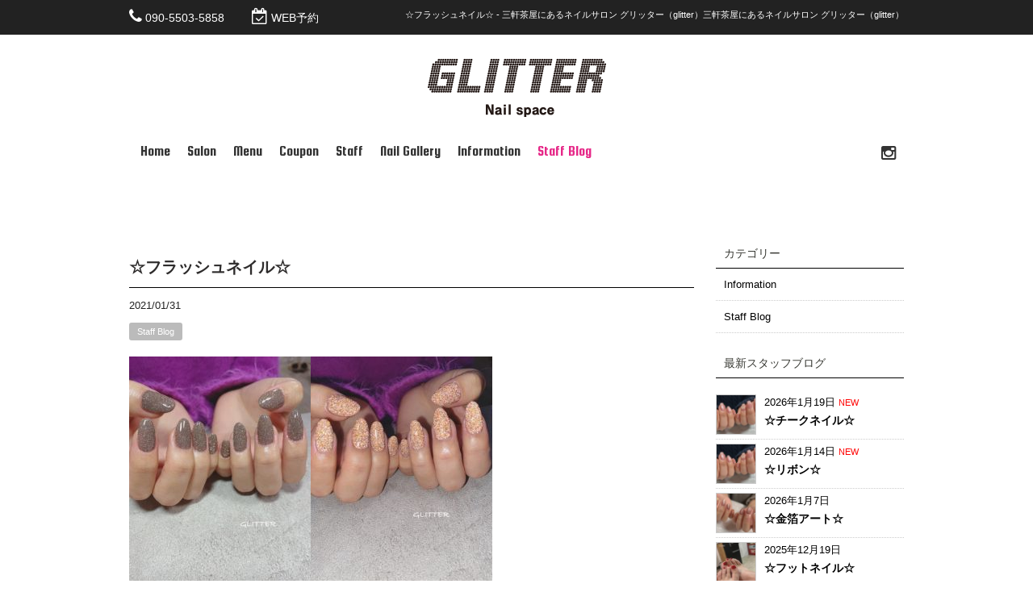

--- FILE ---
content_type: text/html; charset=UTF-8
request_url: https://glitter-nailspace.com/staffblog/%E2%98%86%E3%83%95%E3%83%A9%E3%83%83%E3%82%B7%E3%83%A5%E3%83%8D%E3%82%A4%E3%83%AB%E2%98%86/
body_size: 11072
content:
<!DOCTYPE html>
<html dir="ltr" lang="ja" prefix="og: https://ogp.me/ns#">
<head>
<meta charset="UTF-8">
<meta name="viewport" content="width=device-width,initial-scale=1.0,minimum-scale=1.0,maximum-scale=2.0,user-scalable=yes">
<meta name="author" content="" />

<link rel="profile" href="http://gmpg.org/xfn/11">
<link rel="stylesheet" type="text/css" media="all" href="https://glitter-nailspace.com/wp-content/themes/LIM_responsive001/style.css">
<link rel="stylesheet" type="text/css" media="all" href="//www.saloncms.com/template/basic/css/common.css">
<link rel="stylesheet" type="text/css" media="all" href="//www.saloncms.com/template/gallery/css/gallery-nail.css">
<link rel="stylesheet" href="/css/flexslider_top.css" type="text/css">
<link rel="stylesheet" href="https://maxcdn.bootstrapcdn.com/font-awesome/4.6.2/css/font-awesome.min.css">
<link rel="stylesheet" href="/css/lineicon.css">
<link rel="pingback" href="https://glitter-nailspace.com/xmlrpc.php">
<link href="https://fonts.googleapis.com/css?family=Squada+One" rel="stylesheet">
<link rel="shortcut icon" href="/img/common/favicon.ico"/>
<link rel="apple-touch-icon" href="https://glitter-nailspace.com/apple-touch-icon.png" />
<!--[if lt IE 9]>
<script src="https://glitter-nailspace.com/wp-content/themes/LIM_responsive001/js/html5.js"></script>
<script src="https://glitter-nailspace.com/wp-content/themes/LIM_responsive001/js/css3-mediaqueries.js"></script>
<![endif]-->

		<!-- All in One SEO 4.5.3.1 - aioseo.com -->
		<title>☆フラッシュネイル☆ - 三軒茶屋にあるネイルサロン グリッター（glitter）</title>
		<meta name="description" content="フラッシュネイルです。 ブラウン系のラメですが、細かく色んなイラガミックスされてるのでフラッシュ撮影時するとこ" />
		<meta name="robots" content="max-image-preview:large" />
		<link rel="canonical" href="https://glitter-nailspace.com/staffblog/%e2%98%86%e3%83%95%e3%83%a9%e3%83%83%e3%82%b7%e3%83%a5%e3%83%8d%e3%82%a4%e3%83%ab%e2%98%86/" />
		<meta name="generator" content="All in One SEO (AIOSEO) 4.5.3.1" />
		<meta property="og:locale" content="ja_JP" />
		<meta property="og:site_name" content="三軒茶屋にあるネイルサロン グリッター（glitter） -" />
		<meta property="og:type" content="article" />
		<meta property="og:title" content="☆フラッシュネイル☆ - 三軒茶屋にあるネイルサロン グリッター（glitter）" />
		<meta property="og:description" content="フラッシュネイルです。 ブラウン系のラメですが、細かく色んなイラガミックスされてるのでフラッシュ撮影時するとこ" />
		<meta property="og:url" content="https://glitter-nailspace.com/staffblog/%e2%98%86%e3%83%95%e3%83%a9%e3%83%83%e3%82%b7%e3%83%a5%e3%83%8d%e3%82%a4%e3%83%ab%e2%98%86/" />
		<meta property="article:published_time" content="2021-01-31T14:29:12+00:00" />
		<meta property="article:modified_time" content="2021-01-31T14:29:12+00:00" />
		<meta name="twitter:card" content="summary" />
		<meta name="twitter:title" content="☆フラッシュネイル☆ - 三軒茶屋にあるネイルサロン グリッター（glitter）" />
		<meta name="twitter:description" content="フラッシュネイルです。 ブラウン系のラメですが、細かく色んなイラガミックスされてるのでフラッシュ撮影時するとこ" />
		<script type="application/ld+json" class="aioseo-schema">
			{"@context":"https:\/\/schema.org","@graph":[{"@type":"BlogPosting","@id":"https:\/\/glitter-nailspace.com\/staffblog\/%e2%98%86%e3%83%95%e3%83%a9%e3%83%83%e3%82%b7%e3%83%a5%e3%83%8d%e3%82%a4%e3%83%ab%e2%98%86\/#blogposting","name":"\u2606\u30d5\u30e9\u30c3\u30b7\u30e5\u30cd\u30a4\u30eb\u2606 - \u4e09\u8ed2\u8336\u5c4b\u306b\u3042\u308b\u30cd\u30a4\u30eb\u30b5\u30ed\u30f3 \u30b0\u30ea\u30c3\u30bf\u30fc\uff08glitter\uff09","headline":"\u2606\u30d5\u30e9\u30c3\u30b7\u30e5\u30cd\u30a4\u30eb\u2606","author":{"@id":"https:\/\/glitter-nailspace.com\/author\/editor\/#author"},"publisher":{"@id":"https:\/\/glitter-nailspace.com\/#organization"},"image":{"@type":"ImageObject","url":"https:\/\/glitter-nailspace.com\/wp-content\/uploads\/2021\/01\/DF2B9564-21BD-4C2F-B8C3-2BAADA3D9D43.jpeg","width":1910,"height":2547},"datePublished":"2021-01-31T23:29:12+09:00","dateModified":"2021-01-31T23:29:12+09:00","inLanguage":"ja","mainEntityOfPage":{"@id":"https:\/\/glitter-nailspace.com\/staffblog\/%e2%98%86%e3%83%95%e3%83%a9%e3%83%83%e3%82%b7%e3%83%a5%e3%83%8d%e3%82%a4%e3%83%ab%e2%98%86\/#webpage"},"isPartOf":{"@id":"https:\/\/glitter-nailspace.com\/staffblog\/%e2%98%86%e3%83%95%e3%83%a9%e3%83%83%e3%82%b7%e3%83%a5%e3%83%8d%e3%82%a4%e3%83%ab%e2%98%86\/#webpage"},"articleSection":"Staff Blog"},{"@type":"BreadcrumbList","@id":"https:\/\/glitter-nailspace.com\/staffblog\/%e2%98%86%e3%83%95%e3%83%a9%e3%83%83%e3%82%b7%e3%83%a5%e3%83%8d%e3%82%a4%e3%83%ab%e2%98%86\/#breadcrumblist","itemListElement":[{"@type":"ListItem","@id":"https:\/\/glitter-nailspace.com\/#listItem","position":1,"name":"\u5bb6","item":"https:\/\/glitter-nailspace.com\/","nextItem":"https:\/\/glitter-nailspace.com\/staffblog\/#listItem"},{"@type":"ListItem","@id":"https:\/\/glitter-nailspace.com\/staffblog\/#listItem","position":2,"name":"Staff Blog","item":"https:\/\/glitter-nailspace.com\/staffblog\/","nextItem":"https:\/\/glitter-nailspace.com\/staffblog\/%e2%98%86%e3%83%95%e3%83%a9%e3%83%83%e3%82%b7%e3%83%a5%e3%83%8d%e3%82%a4%e3%83%ab%e2%98%86\/#listItem","previousItem":"https:\/\/glitter-nailspace.com\/#listItem"},{"@type":"ListItem","@id":"https:\/\/glitter-nailspace.com\/staffblog\/%e2%98%86%e3%83%95%e3%83%a9%e3%83%83%e3%82%b7%e3%83%a5%e3%83%8d%e3%82%a4%e3%83%ab%e2%98%86\/#listItem","position":3,"name":"\u2606\u30d5\u30e9\u30c3\u30b7\u30e5\u30cd\u30a4\u30eb\u2606","previousItem":"https:\/\/glitter-nailspace.com\/staffblog\/#listItem"}]},{"@type":"Organization","@id":"https:\/\/glitter-nailspace.com\/#organization","name":"\u4e09\u8ed2\u8336\u5c4b\u306b\u3042\u308b\u30cd\u30a4\u30eb\u30b5\u30ed\u30f3 \u30b0\u30ea\u30c3\u30bf\u30fc\uff08glitter\uff09","url":"https:\/\/glitter-nailspace.com\/"},{"@type":"Person","@id":"https:\/\/glitter-nailspace.com\/author\/editor\/#author","url":"https:\/\/glitter-nailspace.com\/author\/editor\/","name":"editor","image":{"@type":"ImageObject","@id":"https:\/\/glitter-nailspace.com\/staffblog\/%e2%98%86%e3%83%95%e3%83%a9%e3%83%83%e3%82%b7%e3%83%a5%e3%83%8d%e3%82%a4%e3%83%ab%e2%98%86\/#authorImage","url":"https:\/\/secure.gravatar.com\/avatar\/a9501b04f4952fda31a3872dc343cfd7?s=96&d=mm&r=g","width":96,"height":96,"caption":"editor"}},{"@type":"WebPage","@id":"https:\/\/glitter-nailspace.com\/staffblog\/%e2%98%86%e3%83%95%e3%83%a9%e3%83%83%e3%82%b7%e3%83%a5%e3%83%8d%e3%82%a4%e3%83%ab%e2%98%86\/#webpage","url":"https:\/\/glitter-nailspace.com\/staffblog\/%e2%98%86%e3%83%95%e3%83%a9%e3%83%83%e3%82%b7%e3%83%a5%e3%83%8d%e3%82%a4%e3%83%ab%e2%98%86\/","name":"\u2606\u30d5\u30e9\u30c3\u30b7\u30e5\u30cd\u30a4\u30eb\u2606 - \u4e09\u8ed2\u8336\u5c4b\u306b\u3042\u308b\u30cd\u30a4\u30eb\u30b5\u30ed\u30f3 \u30b0\u30ea\u30c3\u30bf\u30fc\uff08glitter\uff09","description":"\u30d5\u30e9\u30c3\u30b7\u30e5\u30cd\u30a4\u30eb\u3067\u3059\u3002 \u30d6\u30e9\u30a6\u30f3\u7cfb\u306e\u30e9\u30e1\u3067\u3059\u304c\u3001\u7d30\u304b\u304f\u8272\u3093\u306a\u30a4\u30e9\u30ac\u30df\u30c3\u30af\u30b9\u3055\u308c\u3066\u308b\u306e\u3067\u30d5\u30e9\u30c3\u30b7\u30e5\u64ae\u5f71\u6642\u3059\u308b\u3068\u3053","inLanguage":"ja","isPartOf":{"@id":"https:\/\/glitter-nailspace.com\/#website"},"breadcrumb":{"@id":"https:\/\/glitter-nailspace.com\/staffblog\/%e2%98%86%e3%83%95%e3%83%a9%e3%83%83%e3%82%b7%e3%83%a5%e3%83%8d%e3%82%a4%e3%83%ab%e2%98%86\/#breadcrumblist"},"author":{"@id":"https:\/\/glitter-nailspace.com\/author\/editor\/#author"},"creator":{"@id":"https:\/\/glitter-nailspace.com\/author\/editor\/#author"},"image":{"@type":"ImageObject","url":"https:\/\/glitter-nailspace.com\/wp-content\/uploads\/2021\/01\/DF2B9564-21BD-4C2F-B8C3-2BAADA3D9D43.jpeg","@id":"https:\/\/glitter-nailspace.com\/staffblog\/%e2%98%86%e3%83%95%e3%83%a9%e3%83%83%e3%82%b7%e3%83%a5%e3%83%8d%e3%82%a4%e3%83%ab%e2%98%86\/#mainImage","width":1910,"height":2547},"primaryImageOfPage":{"@id":"https:\/\/glitter-nailspace.com\/staffblog\/%e2%98%86%e3%83%95%e3%83%a9%e3%83%83%e3%82%b7%e3%83%a5%e3%83%8d%e3%82%a4%e3%83%ab%e2%98%86\/#mainImage"},"datePublished":"2021-01-31T23:29:12+09:00","dateModified":"2021-01-31T23:29:12+09:00"},{"@type":"WebSite","@id":"https:\/\/glitter-nailspace.com\/#website","url":"https:\/\/glitter-nailspace.com\/","name":"\u4e09\u8ed2\u8336\u5c4b\u306b\u3042\u308b\u30cd\u30a4\u30eb\u30b5\u30ed\u30f3 \u30b0\u30ea\u30c3\u30bf\u30fc\uff08glitter\uff09","inLanguage":"ja","publisher":{"@id":"https:\/\/glitter-nailspace.com\/#organization"}}]}
		</script>
		<!-- All in One SEO -->

<link rel='dns-prefetch' href='//ajax.googleapis.com' />
<link rel='dns-prefetch' href='//static.addtoany.com' />
<link rel="alternate" type="application/rss+xml" title="三軒茶屋にあるネイルサロン グリッター（glitter） &raquo; ☆フラッシュネイル☆ のコメントのフィード" href="https://glitter-nailspace.com/staffblog/%e2%98%86%e3%83%95%e3%83%a9%e3%83%83%e3%82%b7%e3%83%a5%e3%83%8d%e3%82%a4%e3%83%ab%e2%98%86/feed/" />
<script type="text/javascript">
window._wpemojiSettings = {"baseUrl":"https:\/\/s.w.org\/images\/core\/emoji\/14.0.0\/72x72\/","ext":".png","svgUrl":"https:\/\/s.w.org\/images\/core\/emoji\/14.0.0\/svg\/","svgExt":".svg","source":{"concatemoji":"https:\/\/glitter-nailspace.com\/wp-includes\/js\/wp-emoji-release.min.js?ver=6.3.1"}};
/*! This file is auto-generated */
!function(i,n){var o,s,e;function c(e){try{var t={supportTests:e,timestamp:(new Date).valueOf()};sessionStorage.setItem(o,JSON.stringify(t))}catch(e){}}function p(e,t,n){e.clearRect(0,0,e.canvas.width,e.canvas.height),e.fillText(t,0,0);var t=new Uint32Array(e.getImageData(0,0,e.canvas.width,e.canvas.height).data),r=(e.clearRect(0,0,e.canvas.width,e.canvas.height),e.fillText(n,0,0),new Uint32Array(e.getImageData(0,0,e.canvas.width,e.canvas.height).data));return t.every(function(e,t){return e===r[t]})}function u(e,t,n){switch(t){case"flag":return n(e,"\ud83c\udff3\ufe0f\u200d\u26a7\ufe0f","\ud83c\udff3\ufe0f\u200b\u26a7\ufe0f")?!1:!n(e,"\ud83c\uddfa\ud83c\uddf3","\ud83c\uddfa\u200b\ud83c\uddf3")&&!n(e,"\ud83c\udff4\udb40\udc67\udb40\udc62\udb40\udc65\udb40\udc6e\udb40\udc67\udb40\udc7f","\ud83c\udff4\u200b\udb40\udc67\u200b\udb40\udc62\u200b\udb40\udc65\u200b\udb40\udc6e\u200b\udb40\udc67\u200b\udb40\udc7f");case"emoji":return!n(e,"\ud83e\udef1\ud83c\udffb\u200d\ud83e\udef2\ud83c\udfff","\ud83e\udef1\ud83c\udffb\u200b\ud83e\udef2\ud83c\udfff")}return!1}function f(e,t,n){var r="undefined"!=typeof WorkerGlobalScope&&self instanceof WorkerGlobalScope?new OffscreenCanvas(300,150):i.createElement("canvas"),a=r.getContext("2d",{willReadFrequently:!0}),o=(a.textBaseline="top",a.font="600 32px Arial",{});return e.forEach(function(e){o[e]=t(a,e,n)}),o}function t(e){var t=i.createElement("script");t.src=e,t.defer=!0,i.head.appendChild(t)}"undefined"!=typeof Promise&&(o="wpEmojiSettingsSupports",s=["flag","emoji"],n.supports={everything:!0,everythingExceptFlag:!0},e=new Promise(function(e){i.addEventListener("DOMContentLoaded",e,{once:!0})}),new Promise(function(t){var n=function(){try{var e=JSON.parse(sessionStorage.getItem(o));if("object"==typeof e&&"number"==typeof e.timestamp&&(new Date).valueOf()<e.timestamp+604800&&"object"==typeof e.supportTests)return e.supportTests}catch(e){}return null}();if(!n){if("undefined"!=typeof Worker&&"undefined"!=typeof OffscreenCanvas&&"undefined"!=typeof URL&&URL.createObjectURL&&"undefined"!=typeof Blob)try{var e="postMessage("+f.toString()+"("+[JSON.stringify(s),u.toString(),p.toString()].join(",")+"));",r=new Blob([e],{type:"text/javascript"}),a=new Worker(URL.createObjectURL(r),{name:"wpTestEmojiSupports"});return void(a.onmessage=function(e){c(n=e.data),a.terminate(),t(n)})}catch(e){}c(n=f(s,u,p))}t(n)}).then(function(e){for(var t in e)n.supports[t]=e[t],n.supports.everything=n.supports.everything&&n.supports[t],"flag"!==t&&(n.supports.everythingExceptFlag=n.supports.everythingExceptFlag&&n.supports[t]);n.supports.everythingExceptFlag=n.supports.everythingExceptFlag&&!n.supports.flag,n.DOMReady=!1,n.readyCallback=function(){n.DOMReady=!0}}).then(function(){return e}).then(function(){var e;n.supports.everything||(n.readyCallback(),(e=n.source||{}).concatemoji?t(e.concatemoji):e.wpemoji&&e.twemoji&&(t(e.twemoji),t(e.wpemoji)))}))}((window,document),window._wpemojiSettings);
</script>
<style type="text/css">
img.wp-smiley,
img.emoji {
	display: inline !important;
	border: none !important;
	box-shadow: none !important;
	height: 1em !important;
	width: 1em !important;
	margin: 0 0.07em !important;
	vertical-align: -0.1em !important;
	background: none !important;
	padding: 0 !important;
}
</style>
	<link rel='stylesheet' id='sbi_styles-css' href='https://glitter-nailspace.com/wp-content/plugins/instagram-feed-pro/css/sbi-styles.min.css?ver=6.5.1' type='text/css' media='all' />
<link rel='stylesheet' id='wp-block-library-css' href='https://glitter-nailspace.com/wp-includes/css/dist/block-library/style.min.css?ver=6.3.1' type='text/css' media='all' />
<style id='classic-theme-styles-inline-css' type='text/css'>
/*! This file is auto-generated */
.wp-block-button__link{color:#fff;background-color:#32373c;border-radius:9999px;box-shadow:none;text-decoration:none;padding:calc(.667em + 2px) calc(1.333em + 2px);font-size:1.125em}.wp-block-file__button{background:#32373c;color:#fff;text-decoration:none}
</style>
<style id='global-styles-inline-css' type='text/css'>
body{--wp--preset--color--black: #000000;--wp--preset--color--cyan-bluish-gray: #abb8c3;--wp--preset--color--white: #ffffff;--wp--preset--color--pale-pink: #f78da7;--wp--preset--color--vivid-red: #cf2e2e;--wp--preset--color--luminous-vivid-orange: #ff6900;--wp--preset--color--luminous-vivid-amber: #fcb900;--wp--preset--color--light-green-cyan: #7bdcb5;--wp--preset--color--vivid-green-cyan: #00d084;--wp--preset--color--pale-cyan-blue: #8ed1fc;--wp--preset--color--vivid-cyan-blue: #0693e3;--wp--preset--color--vivid-purple: #9b51e0;--wp--preset--gradient--vivid-cyan-blue-to-vivid-purple: linear-gradient(135deg,rgba(6,147,227,1) 0%,rgb(155,81,224) 100%);--wp--preset--gradient--light-green-cyan-to-vivid-green-cyan: linear-gradient(135deg,rgb(122,220,180) 0%,rgb(0,208,130) 100%);--wp--preset--gradient--luminous-vivid-amber-to-luminous-vivid-orange: linear-gradient(135deg,rgba(252,185,0,1) 0%,rgba(255,105,0,1) 100%);--wp--preset--gradient--luminous-vivid-orange-to-vivid-red: linear-gradient(135deg,rgba(255,105,0,1) 0%,rgb(207,46,46) 100%);--wp--preset--gradient--very-light-gray-to-cyan-bluish-gray: linear-gradient(135deg,rgb(238,238,238) 0%,rgb(169,184,195) 100%);--wp--preset--gradient--cool-to-warm-spectrum: linear-gradient(135deg,rgb(74,234,220) 0%,rgb(151,120,209) 20%,rgb(207,42,186) 40%,rgb(238,44,130) 60%,rgb(251,105,98) 80%,rgb(254,248,76) 100%);--wp--preset--gradient--blush-light-purple: linear-gradient(135deg,rgb(255,206,236) 0%,rgb(152,150,240) 100%);--wp--preset--gradient--blush-bordeaux: linear-gradient(135deg,rgb(254,205,165) 0%,rgb(254,45,45) 50%,rgb(107,0,62) 100%);--wp--preset--gradient--luminous-dusk: linear-gradient(135deg,rgb(255,203,112) 0%,rgb(199,81,192) 50%,rgb(65,88,208) 100%);--wp--preset--gradient--pale-ocean: linear-gradient(135deg,rgb(255,245,203) 0%,rgb(182,227,212) 50%,rgb(51,167,181) 100%);--wp--preset--gradient--electric-grass: linear-gradient(135deg,rgb(202,248,128) 0%,rgb(113,206,126) 100%);--wp--preset--gradient--midnight: linear-gradient(135deg,rgb(2,3,129) 0%,rgb(40,116,252) 100%);--wp--preset--font-size--small: 13px;--wp--preset--font-size--medium: 20px;--wp--preset--font-size--large: 36px;--wp--preset--font-size--x-large: 42px;--wp--preset--spacing--20: 0.44rem;--wp--preset--spacing--30: 0.67rem;--wp--preset--spacing--40: 1rem;--wp--preset--spacing--50: 1.5rem;--wp--preset--spacing--60: 2.25rem;--wp--preset--spacing--70: 3.38rem;--wp--preset--spacing--80: 5.06rem;--wp--preset--shadow--natural: 6px 6px 9px rgba(0, 0, 0, 0.2);--wp--preset--shadow--deep: 12px 12px 50px rgba(0, 0, 0, 0.4);--wp--preset--shadow--sharp: 6px 6px 0px rgba(0, 0, 0, 0.2);--wp--preset--shadow--outlined: 6px 6px 0px -3px rgba(255, 255, 255, 1), 6px 6px rgba(0, 0, 0, 1);--wp--preset--shadow--crisp: 6px 6px 0px rgba(0, 0, 0, 1);}:where(.is-layout-flex){gap: 0.5em;}:where(.is-layout-grid){gap: 0.5em;}body .is-layout-flow > .alignleft{float: left;margin-inline-start: 0;margin-inline-end: 2em;}body .is-layout-flow > .alignright{float: right;margin-inline-start: 2em;margin-inline-end: 0;}body .is-layout-flow > .aligncenter{margin-left: auto !important;margin-right: auto !important;}body .is-layout-constrained > .alignleft{float: left;margin-inline-start: 0;margin-inline-end: 2em;}body .is-layout-constrained > .alignright{float: right;margin-inline-start: 2em;margin-inline-end: 0;}body .is-layout-constrained > .aligncenter{margin-left: auto !important;margin-right: auto !important;}body .is-layout-constrained > :where(:not(.alignleft):not(.alignright):not(.alignfull)){max-width: var(--wp--style--global--content-size);margin-left: auto !important;margin-right: auto !important;}body .is-layout-constrained > .alignwide{max-width: var(--wp--style--global--wide-size);}body .is-layout-flex{display: flex;}body .is-layout-flex{flex-wrap: wrap;align-items: center;}body .is-layout-flex > *{margin: 0;}body .is-layout-grid{display: grid;}body .is-layout-grid > *{margin: 0;}:where(.wp-block-columns.is-layout-flex){gap: 2em;}:where(.wp-block-columns.is-layout-grid){gap: 2em;}:where(.wp-block-post-template.is-layout-flex){gap: 1.25em;}:where(.wp-block-post-template.is-layout-grid){gap: 1.25em;}.has-black-color{color: var(--wp--preset--color--black) !important;}.has-cyan-bluish-gray-color{color: var(--wp--preset--color--cyan-bluish-gray) !important;}.has-white-color{color: var(--wp--preset--color--white) !important;}.has-pale-pink-color{color: var(--wp--preset--color--pale-pink) !important;}.has-vivid-red-color{color: var(--wp--preset--color--vivid-red) !important;}.has-luminous-vivid-orange-color{color: var(--wp--preset--color--luminous-vivid-orange) !important;}.has-luminous-vivid-amber-color{color: var(--wp--preset--color--luminous-vivid-amber) !important;}.has-light-green-cyan-color{color: var(--wp--preset--color--light-green-cyan) !important;}.has-vivid-green-cyan-color{color: var(--wp--preset--color--vivid-green-cyan) !important;}.has-pale-cyan-blue-color{color: var(--wp--preset--color--pale-cyan-blue) !important;}.has-vivid-cyan-blue-color{color: var(--wp--preset--color--vivid-cyan-blue) !important;}.has-vivid-purple-color{color: var(--wp--preset--color--vivid-purple) !important;}.has-black-background-color{background-color: var(--wp--preset--color--black) !important;}.has-cyan-bluish-gray-background-color{background-color: var(--wp--preset--color--cyan-bluish-gray) !important;}.has-white-background-color{background-color: var(--wp--preset--color--white) !important;}.has-pale-pink-background-color{background-color: var(--wp--preset--color--pale-pink) !important;}.has-vivid-red-background-color{background-color: var(--wp--preset--color--vivid-red) !important;}.has-luminous-vivid-orange-background-color{background-color: var(--wp--preset--color--luminous-vivid-orange) !important;}.has-luminous-vivid-amber-background-color{background-color: var(--wp--preset--color--luminous-vivid-amber) !important;}.has-light-green-cyan-background-color{background-color: var(--wp--preset--color--light-green-cyan) !important;}.has-vivid-green-cyan-background-color{background-color: var(--wp--preset--color--vivid-green-cyan) !important;}.has-pale-cyan-blue-background-color{background-color: var(--wp--preset--color--pale-cyan-blue) !important;}.has-vivid-cyan-blue-background-color{background-color: var(--wp--preset--color--vivid-cyan-blue) !important;}.has-vivid-purple-background-color{background-color: var(--wp--preset--color--vivid-purple) !important;}.has-black-border-color{border-color: var(--wp--preset--color--black) !important;}.has-cyan-bluish-gray-border-color{border-color: var(--wp--preset--color--cyan-bluish-gray) !important;}.has-white-border-color{border-color: var(--wp--preset--color--white) !important;}.has-pale-pink-border-color{border-color: var(--wp--preset--color--pale-pink) !important;}.has-vivid-red-border-color{border-color: var(--wp--preset--color--vivid-red) !important;}.has-luminous-vivid-orange-border-color{border-color: var(--wp--preset--color--luminous-vivid-orange) !important;}.has-luminous-vivid-amber-border-color{border-color: var(--wp--preset--color--luminous-vivid-amber) !important;}.has-light-green-cyan-border-color{border-color: var(--wp--preset--color--light-green-cyan) !important;}.has-vivid-green-cyan-border-color{border-color: var(--wp--preset--color--vivid-green-cyan) !important;}.has-pale-cyan-blue-border-color{border-color: var(--wp--preset--color--pale-cyan-blue) !important;}.has-vivid-cyan-blue-border-color{border-color: var(--wp--preset--color--vivid-cyan-blue) !important;}.has-vivid-purple-border-color{border-color: var(--wp--preset--color--vivid-purple) !important;}.has-vivid-cyan-blue-to-vivid-purple-gradient-background{background: var(--wp--preset--gradient--vivid-cyan-blue-to-vivid-purple) !important;}.has-light-green-cyan-to-vivid-green-cyan-gradient-background{background: var(--wp--preset--gradient--light-green-cyan-to-vivid-green-cyan) !important;}.has-luminous-vivid-amber-to-luminous-vivid-orange-gradient-background{background: var(--wp--preset--gradient--luminous-vivid-amber-to-luminous-vivid-orange) !important;}.has-luminous-vivid-orange-to-vivid-red-gradient-background{background: var(--wp--preset--gradient--luminous-vivid-orange-to-vivid-red) !important;}.has-very-light-gray-to-cyan-bluish-gray-gradient-background{background: var(--wp--preset--gradient--very-light-gray-to-cyan-bluish-gray) !important;}.has-cool-to-warm-spectrum-gradient-background{background: var(--wp--preset--gradient--cool-to-warm-spectrum) !important;}.has-blush-light-purple-gradient-background{background: var(--wp--preset--gradient--blush-light-purple) !important;}.has-blush-bordeaux-gradient-background{background: var(--wp--preset--gradient--blush-bordeaux) !important;}.has-luminous-dusk-gradient-background{background: var(--wp--preset--gradient--luminous-dusk) !important;}.has-pale-ocean-gradient-background{background: var(--wp--preset--gradient--pale-ocean) !important;}.has-electric-grass-gradient-background{background: var(--wp--preset--gradient--electric-grass) !important;}.has-midnight-gradient-background{background: var(--wp--preset--gradient--midnight) !important;}.has-small-font-size{font-size: var(--wp--preset--font-size--small) !important;}.has-medium-font-size{font-size: var(--wp--preset--font-size--medium) !important;}.has-large-font-size{font-size: var(--wp--preset--font-size--large) !important;}.has-x-large-font-size{font-size: var(--wp--preset--font-size--x-large) !important;}
.wp-block-navigation a:where(:not(.wp-element-button)){color: inherit;}
:where(.wp-block-post-template.is-layout-flex){gap: 1.25em;}:where(.wp-block-post-template.is-layout-grid){gap: 1.25em;}
:where(.wp-block-columns.is-layout-flex){gap: 2em;}:where(.wp-block-columns.is-layout-grid){gap: 2em;}
.wp-block-pullquote{font-size: 1.5em;line-height: 1.6;}
</style>
<link rel='stylesheet' id='contact-form-7-css' href='https://glitter-nailspace.com/wp-content/plugins/contact-form-7/includes/css/styles.css?ver=5.8.5' type='text/css' media='all' />
<link rel='stylesheet' id='wp-pagenavi-css' href='https://glitter-nailspace.com/wp-content/plugins/wp-pagenavi/pagenavi-css.css?ver=2.70' type='text/css' media='all' />
<link rel='stylesheet' id='fancybox-css' href='https://glitter-nailspace.com/wp-content/plugins/easy-fancybox/fancybox/1.5.4/jquery.fancybox.min.css?ver=6.3.1' type='text/css' media='screen' />
<link rel='stylesheet' id='addtoany-css' href='https://glitter-nailspace.com/wp-content/plugins/add-to-any/addtoany.min.css?ver=1.16' type='text/css' media='all' />
<script type='text/javascript' src='//ajax.googleapis.com/ajax/libs/jquery/2.2.4/jquery.min.js?ver=2.2.4' id='jquery-js'></script>
<script id="addtoany-core-js-before" type="text/javascript">
window.a2a_config=window.a2a_config||{};a2a_config.callbacks=[];a2a_config.overlays=[];a2a_config.templates={};a2a_localize = {
	Share: "共有",
	Save: "ブックマーク",
	Subscribe: "購読",
	Email: "メール",
	Bookmark: "ブックマーク",
	ShowAll: "すべて表示する",
	ShowLess: "小さく表示する",
	FindServices: "サービスを探す",
	FindAnyServiceToAddTo: "追加するサービスを今すぐ探す",
	PoweredBy: "Powered by",
	ShareViaEmail: "メールでシェアする",
	SubscribeViaEmail: "メールで購読する",
	BookmarkInYourBrowser: "ブラウザにブックマーク",
	BookmarkInstructions: "このページをブックマークするには、 Ctrl+D または \u2318+D を押下。",
	AddToYourFavorites: "お気に入りに追加",
	SendFromWebOrProgram: "任意のメールアドレスまたはメールプログラムから送信",
	EmailProgram: "メールプログラム",
	More: "詳細&#8230;",
	ThanksForSharing: "共有ありがとうございます !",
	ThanksForFollowing: "フォローありがとうございます !"
};
</script>
<script type='text/javascript' async src='https://static.addtoany.com/menu/page.js' id='addtoany-core-js'></script>
<script type='text/javascript' async src='https://glitter-nailspace.com/wp-content/plugins/add-to-any/addtoany.min.js?ver=1.1' id='addtoany-jquery-js'></script>
<link rel="https://api.w.org/" href="https://glitter-nailspace.com/wp-json/" /><link rel="alternate" type="application/json" href="https://glitter-nailspace.com/wp-json/wp/v2/posts/2464" /><link rel="EditURI" type="application/rsd+xml" title="RSD" href="https://glitter-nailspace.com/xmlrpc.php?rsd" />
<link rel="alternate" type="application/json+oembed" href="https://glitter-nailspace.com/wp-json/oembed/1.0/embed?url=https%3A%2F%2Fglitter-nailspace.com%2Fstaffblog%2F%25e2%2598%2586%25e3%2583%2595%25e3%2583%25a9%25e3%2583%2583%25e3%2582%25b7%25e3%2583%25a5%25e3%2583%258d%25e3%2582%25a4%25e3%2583%25ab%25e2%2598%2586%2F" />
<link rel="alternate" type="text/xml+oembed" href="https://glitter-nailspace.com/wp-json/oembed/1.0/embed?url=https%3A%2F%2Fglitter-nailspace.com%2Fstaffblog%2F%25e2%2598%2586%25e3%2583%2595%25e3%2583%25a9%25e3%2583%2583%25e3%2582%25b7%25e3%2583%25a5%25e3%2583%258d%25e3%2582%25a4%25e3%2583%25ab%25e2%2598%2586%2F&#038;format=xml" />
                <script>
                    var ajaxUrl = 'https://glitter-nailspace.com/wp-admin/admin-ajax.php';
                </script>
        <script src="https://glitter-nailspace.com/wp-content/themes/LIM_responsive001/js/script.js"></script>
<script src="/js/import.js"></script>

<script src="/js/jquery.flexslider.js"></script>
<script type="text/javascript" charset="utf-8">
$(window).load(function() {
$('.flexslider').flexslider({
	animation: "fade",
        slideshowSpeed: "4500",
	directionNav:false,
        controlNav: "thumbnails"
});
});
</script>


</head>

<body class="post-template-default single single-post postid-2464 single-format-standard">

<div id="header_line">
<div id="headerUpper">
	<div class="inner clearfix">
	<ul>
					<li>
		<i class="fa fa-phone" aria-hidden="true"></i> <a href="tel:090-5503-5858" onclick="ga('send', 'event', 'button', 'click', 'TELヘッダーボタン');">090-5503-5858</a>
	</li>
			<!-- reserve -->
					<li>
		<i class="fa fa-calendar-check-o" aria-hidden="true"></i> <a href="https://beauty.hotpepper.jp/kr/slnH000221540/" rel="nofollow" target="_blank" onclick="ga('send', 'event', 'button', 'click', 'WEB予約ヘッダーボタン');">
		WEB予約
		</a>
	</li>
			<!-- reserve -->
	</ul>
	<h1>☆フラッシュネイル☆ - 三軒茶屋にあるネイルサロン グリッター（glitter）三軒茶屋にあるネイルサロン グリッター（glitter）</h1>
	</div>
</div>
<header id="header" role="banner">
	

<div id="header_contents" class="clearfix">
<div id="logo">
<a href="/">
					<img src="https://glitter-nailspace.com/wp-content/uploads/2017/02/logo_pc-1.png" width="221" height="72" alt="世田谷区三軒茶屋にあるネイルサロン グリッターネイルプレイス" id="pc_logo" />
					<img src="https://glitter-nailspace.com/wp-content/uploads/2017/02/logo_pc-1.png" width="221" height="72" alt="世田谷区三軒茶屋にあるネイルサロン グリッターネイルプレイス" id="sm_logo" />
	</a>
</div>




<div id="topnav">
<nav id="mainNav">
	<div class="inner">
		<a class="menu" id="menu"><i class="fa fa-bars" aria-hidden="true"></i></a>
		<div class="panel">   
    		<ul><li id="menu-item-15" class="menu-item menu-item-type-post_type menu-item-object-page menu-item-home"><a title="ホーム" href="https://glitter-nailspace.com/"><strong>Home</strong></a></li>
<li id="menu-item-48" class="menu-item menu-item-type-post_type menu-item-object-page"><a href="https://glitter-nailspace.com/salon/"><strong>Salon</strong></a></li>
<li id="menu-item-105" class="menu-item menu-item-type-post_type_archive menu-item-object-menu"><a href="https://glitter-nailspace.com/menu/"><strong>Menu</strong></a></li>
<li id="menu-item-426" class="menu-item menu-item-type-post_type_archive menu-item-object-coupon"><a href="https://glitter-nailspace.com/coupon/"><strong>Coupon</strong></a></li>
<li id="menu-item-125" class="menu-item menu-item-type-post_type_archive menu-item-object-staff"><a href="https://glitter-nailspace.com/staff/"><strong>Staff</strong></a></li>
<li id="menu-item-187" class="menu-item menu-item-type-post_type_archive menu-item-object-gallery"><a href="https://glitter-nailspace.com/gallery/"><strong>Nail Gallery</strong></a></li>
<li id="menu-item-51" class="menu-item menu-item-type-taxonomy menu-item-object-category"><a href="https://glitter-nailspace.com/information/"><strong>Information</strong></a></li>
<li id="menu-item-52" class="menu-item menu-item-type-taxonomy menu-item-object-category current-post-ancestor current-menu-parent current-post-parent"><a href="https://glitter-nailspace.com/staffblog/"><strong>Staff Blog</strong></a></li>
</ul>		<!-- sns_nav -->
								
						<div id="sns_nav">
				<ul>
								<li>
				<a href="https://www.instagram.com/glitter.nail_s/" rel="nofollow" target="_blank">
				<i class="fa fa-instagram" aria-hidden="true"></i>
				</a>
				</li>
																				</ul>
		    		</div>
				<!-- sns_nav -->
		</div>
	</div>
</nav>

</div>
</div>
</header>
</div>
<div id="wrapper" class="clearfix">
	<div class="inner ma_btm50">
	</div>

<div id="content">
<section>
		<article id="post-2464" class="content"> 
    <div class="post">

      <h3 class="title"><span>☆フラッシュネイル☆</span></h3>    
    <p class="dateLabel"><time datetime="2021-01-31">2021/01/31</time></p>
	<div class="categories_label"><ul class="post-categories">
	<li><a href="https://glitter-nailspace.com/staffblog/" rel="category tag">Staff Blog</a></li></ul></div>

		<p><img decoding="async" fetchpriority="high" class="alignnone size-medium wp-image-2468" src="https://glitter-nailspace.com/wp-content/uploads/2021/01/5B41171B-ED27-429B-9B5F-1B46A178D12A-225x300.jpeg" alt="" width="225" height="300" srcset="https://glitter-nailspace.com/wp-content/uploads/2021/01/5B41171B-ED27-429B-9B5F-1B46A178D12A-225x300.jpeg 225w, https://glitter-nailspace.com/wp-content/uploads/2021/01/5B41171B-ED27-429B-9B5F-1B46A178D12A-768x1024.jpeg 768w, https://glitter-nailspace.com/wp-content/uploads/2021/01/5B41171B-ED27-429B-9B5F-1B46A178D12A-69x92.jpeg 69w, https://glitter-nailspace.com/wp-content/uploads/2021/01/5B41171B-ED27-429B-9B5F-1B46A178D12A.jpeg 1910w" sizes="(max-width: 225px) 100vw, 225px" /><img decoding="async" class="alignnone size-medium wp-image-2467" src="https://glitter-nailspace.com/wp-content/uploads/2021/01/DF2B9564-21BD-4C2F-B8C3-2BAADA3D9D43-225x300.jpeg" alt="" width="225" height="300" srcset="https://glitter-nailspace.com/wp-content/uploads/2021/01/DF2B9564-21BD-4C2F-B8C3-2BAADA3D9D43-225x300.jpeg 225w, https://glitter-nailspace.com/wp-content/uploads/2021/01/DF2B9564-21BD-4C2F-B8C3-2BAADA3D9D43-768x1024.jpeg 768w, https://glitter-nailspace.com/wp-content/uploads/2021/01/DF2B9564-21BD-4C2F-B8C3-2BAADA3D9D43-69x92.jpeg 69w, https://glitter-nailspace.com/wp-content/uploads/2021/01/DF2B9564-21BD-4C2F-B8C3-2BAADA3D9D43.jpeg 1910w" sizes="(max-width: 225px) 100vw, 225px" /></p>
<p>フラッシュネイルです。</p>
<p>ブラウン系のラメですが、細かく色んなイラガミックスされてるのでフラッシュ撮影時するとこのような輝きますにみえます！</p>
<p>ライトに当てるとキラキラして可愛いです♡</p>
<p>&nbsp;</p>
<div class="addtoany_share_save_container addtoany_content addtoany_content_bottom"><div class="a2a_kit a2a_kit_size_20 addtoany_list" data-a2a-url="https://glitter-nailspace.com/staffblog/%e2%98%86%e3%83%95%e3%83%a9%e3%83%83%e3%82%b7%e3%83%a5%e3%83%8d%e3%82%a4%e3%83%ab%e2%98%86/" data-a2a-title="☆フラッシュネイル☆"><a class="a2a_button_line" href="https://www.addtoany.com/add_to/line?linkurl=https%3A%2F%2Fglitter-nailspace.com%2Fstaffblog%2F%25e2%2598%2586%25e3%2583%2595%25e3%2583%25a9%25e3%2583%2583%25e3%2582%25b7%25e3%2583%25a5%25e3%2583%258d%25e3%2582%25a4%25e3%2583%25ab%25e2%2598%2586%2F&amp;linkname=%E2%98%86%E3%83%95%E3%83%A9%E3%83%83%E3%82%B7%E3%83%A5%E3%83%8D%E3%82%A4%E3%83%AB%E2%98%86" title="Line" rel="nofollow noopener" target="_blank"></a><a class="a2a_button_facebook" href="https://www.addtoany.com/add_to/facebook?linkurl=https%3A%2F%2Fglitter-nailspace.com%2Fstaffblog%2F%25e2%2598%2586%25e3%2583%2595%25e3%2583%25a9%25e3%2583%2583%25e3%2582%25b7%25e3%2583%25a5%25e3%2583%258d%25e3%2582%25a4%25e3%2583%25ab%25e2%2598%2586%2F&amp;linkname=%E2%98%86%E3%83%95%E3%83%A9%E3%83%83%E3%82%B7%E3%83%A5%E3%83%8D%E3%82%A4%E3%83%AB%E2%98%86" title="Facebook" rel="nofollow noopener" target="_blank"></a><a class="a2a_button_twitter" href="https://www.addtoany.com/add_to/twitter?linkurl=https%3A%2F%2Fglitter-nailspace.com%2Fstaffblog%2F%25e2%2598%2586%25e3%2583%2595%25e3%2583%25a9%25e3%2583%2583%25e3%2582%25b7%25e3%2583%25a5%25e3%2583%258d%25e3%2582%25a4%25e3%2583%25ab%25e2%2598%2586%2F&amp;linkname=%E2%98%86%E3%83%95%E3%83%A9%E3%83%83%E3%82%B7%E3%83%A5%E3%83%8D%E3%82%A4%E3%83%AB%E2%98%86" title="Twitter" rel="nofollow noopener" target="_blank"></a><a class="a2a_button_pinterest" href="https://www.addtoany.com/add_to/pinterest?linkurl=https%3A%2F%2Fglitter-nailspace.com%2Fstaffblog%2F%25e2%2598%2586%25e3%2583%2595%25e3%2583%25a9%25e3%2583%2583%25e3%2582%25b7%25e3%2583%25a5%25e3%2583%258d%25e3%2582%25a4%25e3%2583%25ab%25e2%2598%2586%2F&amp;linkname=%E2%98%86%E3%83%95%E3%83%A9%E3%83%83%E3%82%B7%E3%83%A5%E3%83%8D%E3%82%A4%E3%83%AB%E2%98%86" title="Pinterest" rel="nofollow noopener" target="_blank"></a><a class="a2a_dd addtoany_share_save addtoany_share" href="https://www.addtoany.com/share"></a></div></div>    </div>
  </article>
	  <div class="pagenav">
			<span class="prev"><a href="https://glitter-nailspace.com/staffblog/%e2%98%86%e3%82%ae%e3%83%a3%e3%83%a9%e3%82%af%e3%82%b7%e3%83%bc%e3%83%8d%e3%82%a4%e3%83%ab%e2%98%86-6/" rel="prev">&laquo; 前のページ</a></span>          
			<span class="next"><a href="https://glitter-nailspace.com/staffblog/%e2%98%86%e6%b0%b4%e6%bb%b4%e3%83%8d%e3%82%a4%e3%83%ab%e2%98%86/" rel="next">次のページ &raquo;</a></span>
	</div>
  </section>

	</div><!-- / content -->

<aside id="sidebar">

   <section class="widget widget_categories"> 
   <h3><span>カテゴリー</span></h3>
   <ul>	<li class="cat-item cat-item-1"><a href="https://glitter-nailspace.com/information/">Information</a>
</li>
	<li class="cat-item cat-item-3"><a href="https://glitter-nailspace.com/staffblog/">Staff Blog</a>
</li>
</ul>
  </section>

   <section class="blog_quote">
   <h3><span>最新スタッフブログ</span></h3>
<div class="clearfix">
<a href="https://glitter-nailspace.com/staffblog/%e2%98%86%e3%83%81%e3%83%bc%e3%82%af%e3%83%8d%e3%82%a4%e3%83%ab%e2%98%86-5/" rel="bookmark">
<div class="sd_news_photo"><img width="100" height="100" src="https://glitter-nailspace.com/wp-content/uploads/2026/01/IMG_4042-100x100.jpeg" class="attachment-xssize size-xssize wp-post-image" alt="" decoding="async" loading="lazy" srcset="https://glitter-nailspace.com/wp-content/uploads/2026/01/IMG_4042-100x100.jpeg 100w, https://glitter-nailspace.com/wp-content/uploads/2026/01/IMG_4042-150x150.jpeg 150w, https://glitter-nailspace.com/wp-content/uploads/2026/01/IMG_4042-148x148.jpeg 148w" sizes="(max-width: 100px) 100vw, 100px" /></div>
<div class="sd_news_text">
<ul class="links">
<li class="news01">
<span class="idx_news_date">2026年1月19日</span>
<span class="info_new"> NEW</span><br />
<span class="idx_news_text">☆チークネイル☆</span>
</li>
</ul>
</div>
</a>
</div>
<div class="clearfix">
<a href="https://glitter-nailspace.com/staffblog/%e2%98%86%e3%83%aa%e3%83%9c%e3%83%b3%e2%98%86-2/" rel="bookmark">
<div class="sd_news_photo"><img width="100" height="100" src="https://glitter-nailspace.com/wp-content/uploads/2026/01/IMG_4042-100x100.jpeg" class="attachment-xssize size-xssize wp-post-image" alt="" decoding="async" loading="lazy" srcset="https://glitter-nailspace.com/wp-content/uploads/2026/01/IMG_4042-100x100.jpeg 100w, https://glitter-nailspace.com/wp-content/uploads/2026/01/IMG_4042-150x150.jpeg 150w, https://glitter-nailspace.com/wp-content/uploads/2026/01/IMG_4042-148x148.jpeg 148w" sizes="(max-width: 100px) 100vw, 100px" /></div>
<div class="sd_news_text">
<ul class="links">
<li class="news01">
<span class="idx_news_date">2026年1月14日</span>
<span class="info_new"> NEW</span><br />
<span class="idx_news_text">☆リボン☆</span>
</li>
</ul>
</div>
</a>
</div>
<div class="clearfix">
<a href="https://glitter-nailspace.com/staffblog/%e2%98%86%e9%87%91%e7%ae%94%e3%82%a2%e3%83%bc%e3%83%88%e2%98%86/" rel="bookmark">
<div class="sd_news_photo"><img width="100" height="100" src="https://glitter-nailspace.com/wp-content/uploads/2026/01/IMG_3894-100x100.jpeg" class="attachment-xssize size-xssize wp-post-image" alt="" decoding="async" loading="lazy" srcset="https://glitter-nailspace.com/wp-content/uploads/2026/01/IMG_3894-100x100.jpeg 100w, https://glitter-nailspace.com/wp-content/uploads/2026/01/IMG_3894-150x150.jpeg 150w, https://glitter-nailspace.com/wp-content/uploads/2026/01/IMG_3894-148x148.jpeg 148w" sizes="(max-width: 100px) 100vw, 100px" /></div>
<div class="sd_news_text">
<ul class="links">
<li class="news01">
<span class="idx_news_date">2026年1月7日</span>
<br />
<span class="idx_news_text">☆金箔アート☆</span>
</li>
</ul>
</div>
</a>
</div>
<div class="clearfix">
<a href="https://glitter-nailspace.com/staffblog/%e2%98%86%e3%83%95%e3%83%83%e3%83%88%e3%83%8d%e3%82%a4%e3%83%ab%e2%98%86-14/" rel="bookmark">
<div class="sd_news_photo"><img width="100" height="100" src="https://glitter-nailspace.com/wp-content/uploads/2025/12/IMG_3644-100x100.jpeg" class="attachment-xssize size-xssize wp-post-image" alt="" decoding="async" loading="lazy" srcset="https://glitter-nailspace.com/wp-content/uploads/2025/12/IMG_3644-100x100.jpeg 100w, https://glitter-nailspace.com/wp-content/uploads/2025/12/IMG_3644-150x150.jpeg 150w, https://glitter-nailspace.com/wp-content/uploads/2025/12/IMG_3644-148x148.jpeg 148w" sizes="(max-width: 100px) 100vw, 100px" /></div>
<div class="sd_news_text">
<ul class="links">
<li class="news01">
<span class="idx_news_date">2025年12月19日</span>
<br />
<span class="idx_news_text">☆フットネイル☆</span>
</li>
</ul>
</div>
</a>
</div>
<div class="clearfix">
<a href="https://glitter-nailspace.com/staffblog/%e2%98%86%e3%83%9e%e3%82%b0%e3%83%8d%e3%83%83%e3%83%88%e3%83%8d%e3%82%a4%e3%83%ab%e2%98%86-6/" rel="bookmark">
<div class="sd_news_photo"><img width="100" height="100" src="https://glitter-nailspace.com/wp-content/uploads/2025/12/9F3B0F4B-3405-4CBD-BE9C-7604AE435F1D-100x100.jpeg" class="attachment-xssize size-xssize wp-post-image" alt="" decoding="async" loading="lazy" srcset="https://glitter-nailspace.com/wp-content/uploads/2025/12/9F3B0F4B-3405-4CBD-BE9C-7604AE435F1D-100x100.jpeg 100w, https://glitter-nailspace.com/wp-content/uploads/2025/12/9F3B0F4B-3405-4CBD-BE9C-7604AE435F1D-150x150.jpeg 150w, https://glitter-nailspace.com/wp-content/uploads/2025/12/9F3B0F4B-3405-4CBD-BE9C-7604AE435F1D-148x148.jpeg 148w" sizes="(max-width: 100px) 100vw, 100px" /></div>
<div class="sd_news_text">
<ul class="links">
<li class="news01">
<span class="idx_news_date">2025年12月12日</span>
<br />
<span class="idx_news_text">☆マグネットネイル☆</span>
</li>
</ul>
</div>
</a>
</div>
<div class="clearfix">
<a href="https://glitter-nailspace.com/staffblog/%e2%98%86%e3%83%9e%e3%82%b0%e3%83%8d%e3%83%83%e3%83%88%e2%98%86-12/" rel="bookmark">
<div class="sd_news_photo"><img width="100" height="100" src="https://glitter-nailspace.com/wp-content/uploads/2025/11/585D3818-CF26-4754-8014-A1DA07E199BF-100x100.jpeg" class="attachment-xssize size-xssize wp-post-image" alt="" decoding="async" loading="lazy" srcset="https://glitter-nailspace.com/wp-content/uploads/2025/11/585D3818-CF26-4754-8014-A1DA07E199BF-100x100.jpeg 100w, https://glitter-nailspace.com/wp-content/uploads/2025/11/585D3818-CF26-4754-8014-A1DA07E199BF-150x150.jpeg 150w, https://glitter-nailspace.com/wp-content/uploads/2025/11/585D3818-CF26-4754-8014-A1DA07E199BF-148x148.jpeg 148w" sizes="(max-width: 100px) 100vw, 100px" /></div>
<div class="sd_news_text">
<ul class="links">
<li class="news01">
<span class="idx_news_date">2025年11月30日</span>
<br />
<span class="idx_news_text">☆マグネット☆</span>
</li>
</ul>
</div>
</a>
</div>
  </section>
  
<section class="widget top_salondata">
		<h4>三軒茶屋にあるネイルサロン グリッター（glitter）</h4>
	
		<p class="tel">090-5503-5858</p>
	
		<p>〒154-0004<br />
東京都世田谷区太子堂5-1-14　1F<br />
東急世田谷線「<strong>三軒茶屋駅</strong>」三茶パティオ口 5分<br />
東急田園都市線「<strong>三軒茶屋駅</strong>」北口 5分</p>
	
</section>

<section>
					<p class="banner">
		
		
				</p>
		

</section>

</aside>  


<div id="pagetop">
<a href="#header_line">Page Top</a>
</div>
</div>
<!-- / wrapper -->

<div class="center">
<div id="google_translate_element"></div><script type="text/javascript">
function googleTranslateElementInit() {
  new google.translate.TranslateElement({pageLanguage: 'en', includedLanguages: 'en,es,ko,pt,zh-CN', layout: google.translate.TranslateElement.InlineLayout.HORIZONTAL, multilanguagePage: true}, 'google_translate_element');
}
</script><script type="text/javascript" src="//translate.google.com/translate_a/element.js?cb=googleTranslateElementInit"></script>
</div>


<!--パンくず-->
<div id="kuzu" class="clearfix">
<div id="breadcrumbs" class="clearfix" ><ul><li><a href="https://glitter-nailspace.com/">三軒茶屋にあるネイルサロン グリッター（glitter）</a></li><li>&nbsp;&raquo;&nbsp;</li><li>Staff Blog</li></ul></div></div>
<!--パンくず-->

<footer id="footer">
<address>&copy; 2026 三軒茶屋にあるネイルサロン グリッター（glitter） All rights Reserved.</address>
</footer>
<!-- / footer -->






<!-- Custom Feeds for Instagram JS -->
<script type="text/javascript">
var sbiajaxurl = "https://glitter-nailspace.com/wp-admin/admin-ajax.php";

</script>
<script type='text/javascript' src='https://glitter-nailspace.com/wp-content/plugins/contact-form-7/includes/swv/js/index.js?ver=5.8.5' id='swv-js'></script>
<script type='text/javascript' id='contact-form-7-js-extra'>
/* <![CDATA[ */
var wpcf7 = {"api":{"root":"https:\/\/glitter-nailspace.com\/wp-json\/","namespace":"contact-form-7\/v1"}};
/* ]]> */
</script>
<script type='text/javascript' src='https://glitter-nailspace.com/wp-content/plugins/contact-form-7/includes/js/index.js?ver=5.8.5' id='contact-form-7-js'></script>
<script type='text/javascript' src='https://glitter-nailspace.com/wp-content/plugins/easy-fancybox/fancybox/1.5.4/jquery.fancybox.min.js?ver=6.3.1' id='jquery-fancybox-js'></script>
<script id="jquery-fancybox-js-after" type="text/javascript">
var fb_timeout, fb_opts={'overlayShow':true,'hideOnOverlayClick':true,'showCloseButton':true,'margin':20,'enableEscapeButton':true,'autoScale':true };
if(typeof easy_fancybox_handler==='undefined'){
var easy_fancybox_handler=function(){
jQuery([".nolightbox","a.wp-block-fileesc_html__button","a.pin-it-button","a[href*='pinterest.com\/pin\/create']","a[href*='facebook.com\/share']","a[href*='twitter.com\/share']"].join(',')).addClass('nofancybox');
jQuery('a.fancybox-close').on('click',function(e){e.preventDefault();jQuery.fancybox.close()});
/* IMG */
var fb_IMG_select=jQuery('a[href*=".jpg" i]:not(.nofancybox,li.nofancybox>a),area[href*=".jpg" i]:not(.nofancybox),a[href*=".jpeg" i]:not(.nofancybox,li.nofancybox>a),area[href*=".jpeg" i]:not(.nofancybox),a[href*=".png" i]:not(.nofancybox,li.nofancybox>a),area[href*=".png" i]:not(.nofancybox),a[href*=".gif" i]:not(.nofancybox,li.nofancybox>a),area[href*=".gif" i]:not(.nofancybox)');
fb_IMG_select.addClass('fancybox image');
var fb_IMG_sections=jQuery('.gallery,.wp-block-gallery,.tiled-gallery,.wp-block-jetpack-tiled-gallery');
fb_IMG_sections.each(function(){jQuery(this).find(fb_IMG_select).attr('rel','gallery-'+fb_IMG_sections.index(this));});
jQuery('a.fancybox,area.fancybox,.fancybox>a').each(function(){jQuery(this).fancybox(jQuery.extend(true,{},fb_opts,{'transitionIn':'elastic','easingIn':'easeOutBack','transitionOut':'elastic','easingOut':'easeInBack','opacity':false,'hideOnContentClick':false,'titleShow':false,'titlePosition':'over','titleFromAlt':true,'showNavArrows':true,'enableKeyboardNav':true,'cyclic':false}))});
};};
var easy_fancybox_auto=function(){setTimeout(function(){jQuery('a#fancybox-auto,#fancybox-auto>a').first().trigger('click')},1000);};
jQuery(easy_fancybox_handler);jQuery(document).on('post-load',easy_fancybox_handler);
jQuery(easy_fancybox_auto);
</script>
<script type='text/javascript' src='https://glitter-nailspace.com/wp-content/plugins/easy-fancybox/vendor/jquery.easing.min.js?ver=1.4.1' id='jquery-easing-js'></script>
<script type='text/javascript' src='https://glitter-nailspace.com/wp-content/plugins/easy-fancybox/vendor/jquery.mousewheel.min.js?ver=3.1.13' id='jquery-mousewheel-js'></script>

</body>
</html>